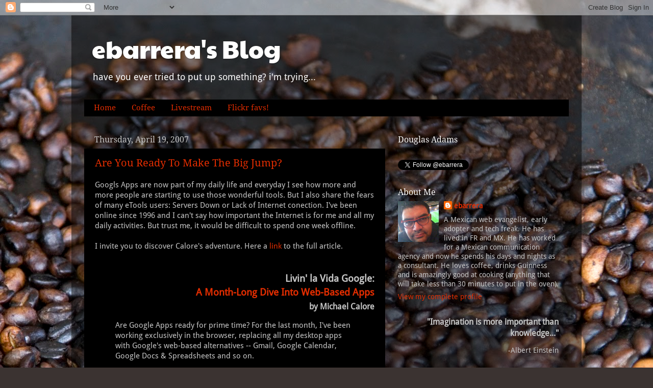

--- FILE ---
content_type: text/html; charset=UTF-8
request_url: https://ebarrera.ds-dp.com/2007/04/are-you-ready-to-make-big-jump.html
body_size: 13290
content:
<!DOCTYPE html>
<html class='v2' dir='ltr' lang='en'>
<head>
<link href='https://www.blogger.com/static/v1/widgets/335934321-css_bundle_v2.css' rel='stylesheet' type='text/css'/>
<meta content='width=1100' name='viewport'/>
<meta content='text/html; charset=UTF-8' http-equiv='Content-Type'/>
<meta content='blogger' name='generator'/>
<link href='https://ebarrera.ds-dp.com/favicon.ico' rel='icon' type='image/x-icon'/>
<link href='https://ebarrera.ds-dp.com/2007/04/are-you-ready-to-make-big-jump.html' rel='canonical'/>
<link rel="alternate" type="application/atom+xml" title="ebarrera&#39;s Blog - Atom" href="https://ebarrera.ds-dp.com/feeds/posts/default" />
<link rel="alternate" type="application/rss+xml" title="ebarrera&#39;s Blog - RSS" href="https://ebarrera.ds-dp.com/feeds/posts/default?alt=rss" />
<link rel="service.post" type="application/atom+xml" title="ebarrera&#39;s Blog - Atom" href="https://www.blogger.com/feeds/8773261/posts/default" />

<link rel="alternate" type="application/atom+xml" title="ebarrera&#39;s Blog - Atom" href="https://ebarrera.ds-dp.com/feeds/7680075397703506808/comments/default" />
<!--Can't find substitution for tag [blog.ieCssRetrofitLinks]-->
<link href='http://www.wired.com/images/article/wide/2007/04/michaelcalore.jpg' rel='image_src'/>
<meta content='https://ebarrera.ds-dp.com/2007/04/are-you-ready-to-make-big-jump.html' property='og:url'/>
<meta content='Are You Ready To Make The Big Jump?' property='og:title'/>
<meta content='&quot;El arte es para todos, pero sólo una élite lo sabe.&quot;
- Dora García' property='og:description'/>
<meta content='https://lh3.googleusercontent.com/blogger_img_proxy/AEn0k_tgTAt2HGu3X9niRMxq1jb05pRAncGC1XUvgHvdQmnxHGb-dKTtpHgYLDkGzCCRh2t8NcOzckU2KDg_CTWQ4_OvHnGEYp2Fslt0bwmBs6F6sJNIgGIqqniY5dxokF8S2J1o7Z3CHQ=w1200-h630-p-k-no-nu' property='og:image'/>
<title>ebarrera's Blog: Are You Ready To Make The Big Jump?</title>
<style type='text/css'>@font-face{font-family:'Droid Sans';font-style:normal;font-weight:400;font-display:swap;src:url(//fonts.gstatic.com/s/droidsans/v19/SlGVmQWMvZQIdix7AFxXkHNSaA.ttf)format('truetype');}@font-face{font-family:'Droid Serif';font-style:normal;font-weight:400;font-display:swap;src:url(//fonts.gstatic.com/s/droidserif/v20/tDbI2oqRg1oM3QBjjcaDkOr9rAA.ttf)format('truetype');}@font-face{font-family:'Paytone One';font-style:normal;font-weight:400;font-display:swap;src:url(//fonts.gstatic.com/s/paytoneone/v25/0nksC9P7MfYHj2oFtYm2ChTtgP4.ttf)format('truetype');}</style>
<style id='page-skin-1' type='text/css'><!--
/*-----------------------------------------------
Blogger Template Style
Name:     Picture Window
Designer: Blogger
URL:      www.blogger.com
----------------------------------------------- */
/* Content
----------------------------------------------- */
body {
font: normal normal 15px Droid Sans;
color: #c7c7c7;
background: #3B3331 url(//themes.googleusercontent.com/image?id=0BwVBOzw_-hbMZTFhMjJmODUtZmE2ZS00NTgxLTkwZmMtMDNlYWU4YjUwOGNi) no-repeat fixed top center /* Credit: Lingbeek (http://www.istockphoto.com/googleimages.php?id=2667188&platform=blogger) */;
}
html body .region-inner {
min-width: 0;
max-width: 100%;
width: auto;
}
.content-outer {
font-size: 90%;
}
a:link {
text-decoration:none;
color: #e32d00;
}
a:visited {
text-decoration:none;
color: #b51900;
}
a:hover {
text-decoration:underline;
color: #e33c00;
}
.content-outer {
background: transparent url(//www.blogblog.com/1kt/transparent/black50.png) repeat scroll top left;
-moz-border-radius: 0;
-webkit-border-radius: 0;
-goog-ms-border-radius: 0;
border-radius: 0;
-moz-box-shadow: 0 0 3px rgba(0, 0, 0, .15);
-webkit-box-shadow: 0 0 3px rgba(0, 0, 0, .15);
-goog-ms-box-shadow: 0 0 3px rgba(0, 0, 0, .15);
box-shadow: 0 0 3px rgba(0, 0, 0, .15);
margin: 0 auto;
}
.content-inner {
padding: 10px;
}
/* Header
----------------------------------------------- */
.header-outer {
background: transparent none repeat-x scroll top left;
_background-image: none;
color: #ffffff;
-moz-border-radius: 0;
-webkit-border-radius: 0;
-goog-ms-border-radius: 0;
border-radius: 0;
}
.Header img, .Header #header-inner {
-moz-border-radius: 0;
-webkit-border-radius: 0;
-goog-ms-border-radius: 0;
border-radius: 0;
}
.header-inner .Header .titlewrapper,
.header-inner .Header .descriptionwrapper {
padding-left: 30px;
padding-right: 30px;
}
.Header h1 {
font: normal normal 48px Paytone One;
text-shadow: 1px 1px 3px rgba(0, 0, 0, 0.3);
}
.Header h1 a {
color: #ffffff;
}
.Header .description {
font-size: 130%;
}
/* Tabs
----------------------------------------------- */
.tabs-inner {
margin: .5em 15px 1em;
padding: 0;
}
.tabs-inner .section {
margin: 0;
}
.tabs-inner .widget ul {
padding: 0;
background: #000000 none repeat scroll bottom;
-moz-border-radius: 0;
-webkit-border-radius: 0;
-goog-ms-border-radius: 0;
border-radius: 0;
}
.tabs-inner .widget li {
border: none;
}
.tabs-inner .widget li a {
display: inline-block;
padding: .5em 1em;
margin-right: 0;
color: #e32d00;
font: normal normal 15px Droid Serif;
-moz-border-radius: 0 0 0 0;
-webkit-border-top-left-radius: 0;
-webkit-border-top-right-radius: 0;
-goog-ms-border-radius: 0 0 0 0;
border-radius: 0 0 0 0;
background: transparent none no-repeat scroll top left;
border-right: 1px solid #000000;
}
.tabs-inner .widget li:first-child a {
padding-left: 1.25em;
-moz-border-radius-topleft: 0;
-moz-border-radius-bottomleft: 0;
-webkit-border-top-left-radius: 0;
-webkit-border-bottom-left-radius: 0;
-goog-ms-border-top-left-radius: 0;
-goog-ms-border-bottom-left-radius: 0;
border-top-left-radius: 0;
border-bottom-left-radius: 0;
}
.tabs-inner .widget li.selected a,
.tabs-inner .widget li a:hover {
position: relative;
z-index: 1;
background: #b51900 none repeat scroll bottom;
color: #ffffff;
-moz-box-shadow: 0 0 0 rgba(0, 0, 0, .15);
-webkit-box-shadow: 0 0 0 rgba(0, 0, 0, .15);
-goog-ms-box-shadow: 0 0 0 rgba(0, 0, 0, .15);
box-shadow: 0 0 0 rgba(0, 0, 0, .15);
}
/* Headings
----------------------------------------------- */
h2 {
font: normal normal 16px Droid Serif;
text-transform: none;
color: #ffffff;
margin: .5em 0;
}
/* Main
----------------------------------------------- */
.main-outer {
background: transparent none repeat scroll top center;
-moz-border-radius: 0 0 0 0;
-webkit-border-top-left-radius: 0;
-webkit-border-top-right-radius: 0;
-webkit-border-bottom-left-radius: 0;
-webkit-border-bottom-right-radius: 0;
-goog-ms-border-radius: 0 0 0 0;
border-radius: 0 0 0 0;
-moz-box-shadow: 0 0 0 rgba(0, 0, 0, .15);
-webkit-box-shadow: 0 0 0 rgba(0, 0, 0, .15);
-goog-ms-box-shadow: 0 0 0 rgba(0, 0, 0, .15);
box-shadow: 0 0 0 rgba(0, 0, 0, .15);
}
.main-inner {
padding: 15px 20px 20px;
}
.main-inner .column-center-inner {
padding: 0 0;
}
.main-inner .column-left-inner {
padding-left: 0;
}
.main-inner .column-right-inner {
padding-right: 0;
}
/* Posts
----------------------------------------------- */
h3.post-title {
margin: 0;
font: normal normal 20px Droid Serif;
}
.comments h4 {
margin: 1em 0 0;
font: normal normal 20px Droid Serif;
}
.date-header span {
color: #c7c7c7;
}
.post-outer {
background-color: #000000;
border: solid 1px transparent;
-moz-border-radius: 0;
-webkit-border-radius: 0;
border-radius: 0;
-goog-ms-border-radius: 0;
padding: 15px 20px;
margin: 0 -20px 20px;
}
.post-body {
line-height: 1.4;
font-size: 110%;
position: relative;
}
.post-header {
margin: 0 0 1.5em;
color: #8f8f8f;
line-height: 1.6;
}
.post-footer {
margin: .5em 0 0;
color: #8f8f8f;
line-height: 1.6;
}
#blog-pager {
font-size: 140%
}
#comments .comment-author {
padding-top: 1.5em;
border-top: dashed 1px #ccc;
border-top: dashed 1px rgba(128, 128, 128, .5);
background-position: 0 1.5em;
}
#comments .comment-author:first-child {
padding-top: 0;
border-top: none;
}
.avatar-image-container {
margin: .2em 0 0;
}
/* Comments
----------------------------------------------- */
.comments .comments-content .icon.blog-author {
background-repeat: no-repeat;
background-image: url([data-uri]);
}
.comments .comments-content .loadmore a {
border-top: 1px solid #e33c00;
border-bottom: 1px solid #e33c00;
}
.comments .continue {
border-top: 2px solid #e33c00;
}
/* Widgets
----------------------------------------------- */
.widget ul, .widget #ArchiveList ul.flat {
padding: 0;
list-style: none;
}
.widget ul li, .widget #ArchiveList ul.flat li {
border-top: dashed 1px #ccc;
border-top: dashed 1px rgba(128, 128, 128, .5);
}
.widget ul li:first-child, .widget #ArchiveList ul.flat li:first-child {
border-top: none;
}
.widget .post-body ul {
list-style: disc;
}
.widget .post-body ul li {
border: none;
}
/* Footer
----------------------------------------------- */
.footer-outer {
color:#c7c7c7;
background: transparent none repeat scroll top center;
-moz-border-radius: 0 0 0 0;
-webkit-border-top-left-radius: 0;
-webkit-border-top-right-radius: 0;
-webkit-border-bottom-left-radius: 0;
-webkit-border-bottom-right-radius: 0;
-goog-ms-border-radius: 0 0 0 0;
border-radius: 0 0 0 0;
-moz-box-shadow: 0 0 0 rgba(0, 0, 0, .15);
-webkit-box-shadow: 0 0 0 rgba(0, 0, 0, .15);
-goog-ms-box-shadow: 0 0 0 rgba(0, 0, 0, .15);
box-shadow: 0 0 0 rgba(0, 0, 0, .15);
}
.footer-inner {
padding: 10px 20px 20px;
}
.footer-outer a {
color: #e32d00;
}
.footer-outer a:visited {
color: #b51900;
}
.footer-outer a:hover {
color: #e33c00;
}
.footer-outer .widget h2 {
color: #ffffff;
}
/* Mobile
----------------------------------------------- */
html body.mobile {
height: auto;
}
html body.mobile {
min-height: 480px;
background-size: 100% auto;
}
.mobile .body-fauxcolumn-outer {
background: transparent none repeat scroll top left;
}
html .mobile .mobile-date-outer, html .mobile .blog-pager {
border-bottom: none;
background: transparent none repeat scroll top center;
margin-bottom: 10px;
}
.mobile .date-outer {
background: transparent none repeat scroll top center;
}
.mobile .header-outer, .mobile .main-outer,
.mobile .post-outer, .mobile .footer-outer {
-moz-border-radius: 0;
-webkit-border-radius: 0;
-goog-ms-border-radius: 0;
border-radius: 0;
}
.mobile .content-outer,
.mobile .main-outer,
.mobile .post-outer {
background: inherit;
border: none;
}
.mobile .content-outer {
font-size: 100%;
}
.mobile-link-button {
background-color: #e32d00;
}
.mobile-link-button a:link, .mobile-link-button a:visited {
color: #000000;
}
.mobile-index-contents {
color: #c7c7c7;
}
.mobile .tabs-inner .PageList .widget-content {
background: #b51900 none repeat scroll bottom;
color: #ffffff;
}
.mobile .tabs-inner .PageList .widget-content .pagelist-arrow {
border-left: 1px solid #000000;
}

--></style>
<style id='template-skin-1' type='text/css'><!--
body {
min-width: 1000px;
}
.content-outer, .content-fauxcolumn-outer, .region-inner {
min-width: 1000px;
max-width: 1000px;
_width: 1000px;
}
.main-inner .columns {
padding-left: 0;
padding-right: 360px;
}
.main-inner .fauxcolumn-center-outer {
left: 0;
right: 360px;
/* IE6 does not respect left and right together */
_width: expression(this.parentNode.offsetWidth -
parseInt("0") -
parseInt("360px") + 'px');
}
.main-inner .fauxcolumn-left-outer {
width: 0;
}
.main-inner .fauxcolumn-right-outer {
width: 360px;
}
.main-inner .column-left-outer {
width: 0;
right: 100%;
margin-left: -0;
}
.main-inner .column-right-outer {
width: 360px;
margin-right: -360px;
}
#layout {
min-width: 0;
}
#layout .content-outer {
min-width: 0;
width: 800px;
}
#layout .region-inner {
min-width: 0;
width: auto;
}
body#layout div.add_widget {
padding: 8px;
}
body#layout div.add_widget a {
margin-left: 32px;
}
--></style>
<style>
    body {background-image:url(\/\/themes.googleusercontent.com\/image?id=0BwVBOzw_-hbMZTFhMjJmODUtZmE2ZS00NTgxLTkwZmMtMDNlYWU4YjUwOGNi);}
    
@media (max-width: 200px) { body {background-image:url(\/\/themes.googleusercontent.com\/image?id=0BwVBOzw_-hbMZTFhMjJmODUtZmE2ZS00NTgxLTkwZmMtMDNlYWU4YjUwOGNi&options=w200);}}
@media (max-width: 400px) and (min-width: 201px) { body {background-image:url(\/\/themes.googleusercontent.com\/image?id=0BwVBOzw_-hbMZTFhMjJmODUtZmE2ZS00NTgxLTkwZmMtMDNlYWU4YjUwOGNi&options=w400);}}
@media (max-width: 800px) and (min-width: 401px) { body {background-image:url(\/\/themes.googleusercontent.com\/image?id=0BwVBOzw_-hbMZTFhMjJmODUtZmE2ZS00NTgxLTkwZmMtMDNlYWU4YjUwOGNi&options=w800);}}
@media (max-width: 1200px) and (min-width: 801px) { body {background-image:url(\/\/themes.googleusercontent.com\/image?id=0BwVBOzw_-hbMZTFhMjJmODUtZmE2ZS00NTgxLTkwZmMtMDNlYWU4YjUwOGNi&options=w1200);}}
/* Last tag covers anything over one higher than the previous max-size cap. */
@media (min-width: 1201px) { body {background-image:url(\/\/themes.googleusercontent.com\/image?id=0BwVBOzw_-hbMZTFhMjJmODUtZmE2ZS00NTgxLTkwZmMtMDNlYWU4YjUwOGNi&options=w1600);}}
  </style>
<script type='text/javascript'>
        (function(i,s,o,g,r,a,m){i['GoogleAnalyticsObject']=r;i[r]=i[r]||function(){
        (i[r].q=i[r].q||[]).push(arguments)},i[r].l=1*new Date();a=s.createElement(o),
        m=s.getElementsByTagName(o)[0];a.async=1;a.src=g;m.parentNode.insertBefore(a,m)
        })(window,document,'script','https://www.google-analytics.com/analytics.js','ga');
        ga('create', 'UA-1803487-1', 'auto', 'blogger');
        ga('blogger.send', 'pageview');
      </script>
<link href='https://www.blogger.com/dyn-css/authorization.css?targetBlogID=8773261&amp;zx=546949f6-8f06-441c-aa87-9eb049802517' media='none' onload='if(media!=&#39;all&#39;)media=&#39;all&#39;' rel='stylesheet'/><noscript><link href='https://www.blogger.com/dyn-css/authorization.css?targetBlogID=8773261&amp;zx=546949f6-8f06-441c-aa87-9eb049802517' rel='stylesheet'/></noscript>
<meta name='google-adsense-platform-account' content='ca-host-pub-1556223355139109'/>
<meta name='google-adsense-platform-domain' content='blogspot.com'/>

<!-- data-ad-client=ca-pub-4770993175182140 -->

</head>
<body class='loading variant-screen'>
<div class='navbar section' id='navbar' name='Navbar'><div class='widget Navbar' data-version='1' id='Navbar1'><script type="text/javascript">
    function setAttributeOnload(object, attribute, val) {
      if(window.addEventListener) {
        window.addEventListener('load',
          function(){ object[attribute] = val; }, false);
      } else {
        window.attachEvent('onload', function(){ object[attribute] = val; });
      }
    }
  </script>
<div id="navbar-iframe-container"></div>
<script type="text/javascript" src="https://apis.google.com/js/platform.js"></script>
<script type="text/javascript">
      gapi.load("gapi.iframes:gapi.iframes.style.bubble", function() {
        if (gapi.iframes && gapi.iframes.getContext) {
          gapi.iframes.getContext().openChild({
              url: 'https://www.blogger.com/navbar/8773261?po\x3d7680075397703506808\x26origin\x3dhttps://ebarrera.ds-dp.com',
              where: document.getElementById("navbar-iframe-container"),
              id: "navbar-iframe"
          });
        }
      });
    </script><script type="text/javascript">
(function() {
var script = document.createElement('script');
script.type = 'text/javascript';
script.src = '//pagead2.googlesyndication.com/pagead/js/google_top_exp.js';
var head = document.getElementsByTagName('head')[0];
if (head) {
head.appendChild(script);
}})();
</script>
</div></div>
<div class='body-fauxcolumns'>
<div class='fauxcolumn-outer body-fauxcolumn-outer'>
<div class='cap-top'>
<div class='cap-left'></div>
<div class='cap-right'></div>
</div>
<div class='fauxborder-left'>
<div class='fauxborder-right'></div>
<div class='fauxcolumn-inner'>
</div>
</div>
<div class='cap-bottom'>
<div class='cap-left'></div>
<div class='cap-right'></div>
</div>
</div>
</div>
<div class='content'>
<div class='content-fauxcolumns'>
<div class='fauxcolumn-outer content-fauxcolumn-outer'>
<div class='cap-top'>
<div class='cap-left'></div>
<div class='cap-right'></div>
</div>
<div class='fauxborder-left'>
<div class='fauxborder-right'></div>
<div class='fauxcolumn-inner'>
</div>
</div>
<div class='cap-bottom'>
<div class='cap-left'></div>
<div class='cap-right'></div>
</div>
</div>
</div>
<div class='content-outer'>
<div class='content-cap-top cap-top'>
<div class='cap-left'></div>
<div class='cap-right'></div>
</div>
<div class='fauxborder-left content-fauxborder-left'>
<div class='fauxborder-right content-fauxborder-right'></div>
<div class='content-inner'>
<header>
<div class='header-outer'>
<div class='header-cap-top cap-top'>
<div class='cap-left'></div>
<div class='cap-right'></div>
</div>
<div class='fauxborder-left header-fauxborder-left'>
<div class='fauxborder-right header-fauxborder-right'></div>
<div class='region-inner header-inner'>
<div class='header section' id='header' name='Header'><div class='widget Header' data-version='1' id='Header1'>
<div id='header-inner'>
<div class='titlewrapper'>
<h1 class='title'>
<a href='https://ebarrera.ds-dp.com/'>
ebarrera's Blog
</a>
</h1>
</div>
<div class='descriptionwrapper'>
<p class='description'><span>have you ever tried to put up something? i'm trying...</span></p>
</div>
</div>
</div></div>
</div>
</div>
<div class='header-cap-bottom cap-bottom'>
<div class='cap-left'></div>
<div class='cap-right'></div>
</div>
</div>
</header>
<div class='tabs-outer'>
<div class='tabs-cap-top cap-top'>
<div class='cap-left'></div>
<div class='cap-right'></div>
</div>
<div class='fauxborder-left tabs-fauxborder-left'>
<div class='fauxborder-right tabs-fauxborder-right'></div>
<div class='region-inner tabs-inner'>
<div class='tabs section' id='crosscol' name='Cross-Column'><div class='widget PageList' data-version='1' id='PageList1'>
<div class='widget-content'>
<ul>
<li>
<a href='https://ebarrera.ds-dp.com/'>Home</a>
</li>
<li>
<a href='http://ebarrera.ds-dp.com/search/label/Coffee'>Coffee</a>
</li>
<li>
<a href='https://ebarrera.ds-dp.com/p/livestream.html'>Livestream</a>
</li>
<li>
<a href='http://www.flickr.com/photos/ebarrera/favorites/show/'>Flickr favs!</a>
</li>
</ul>
<div class='clear'></div>
</div>
</div></div>
<div class='tabs no-items section' id='crosscol-overflow' name='Cross-Column 2'></div>
</div>
</div>
<div class='tabs-cap-bottom cap-bottom'>
<div class='cap-left'></div>
<div class='cap-right'></div>
</div>
</div>
<div class='main-outer'>
<div class='main-cap-top cap-top'>
<div class='cap-left'></div>
<div class='cap-right'></div>
</div>
<div class='fauxborder-left main-fauxborder-left'>
<div class='fauxborder-right main-fauxborder-right'></div>
<div class='region-inner main-inner'>
<div class='columns fauxcolumns'>
<div class='fauxcolumn-outer fauxcolumn-center-outer'>
<div class='cap-top'>
<div class='cap-left'></div>
<div class='cap-right'></div>
</div>
<div class='fauxborder-left'>
<div class='fauxborder-right'></div>
<div class='fauxcolumn-inner'>
</div>
</div>
<div class='cap-bottom'>
<div class='cap-left'></div>
<div class='cap-right'></div>
</div>
</div>
<div class='fauxcolumn-outer fauxcolumn-left-outer'>
<div class='cap-top'>
<div class='cap-left'></div>
<div class='cap-right'></div>
</div>
<div class='fauxborder-left'>
<div class='fauxborder-right'></div>
<div class='fauxcolumn-inner'>
</div>
</div>
<div class='cap-bottom'>
<div class='cap-left'></div>
<div class='cap-right'></div>
</div>
</div>
<div class='fauxcolumn-outer fauxcolumn-right-outer'>
<div class='cap-top'>
<div class='cap-left'></div>
<div class='cap-right'></div>
</div>
<div class='fauxborder-left'>
<div class='fauxborder-right'></div>
<div class='fauxcolumn-inner'>
</div>
</div>
<div class='cap-bottom'>
<div class='cap-left'></div>
<div class='cap-right'></div>
</div>
</div>
<!-- corrects IE6 width calculation -->
<div class='columns-inner'>
<div class='column-center-outer'>
<div class='column-center-inner'>
<div class='main section' id='main' name='Main'><div class='widget Blog' data-version='1' id='Blog1'>
<div class='blog-posts hfeed'>

          <div class="date-outer">
        
<h2 class='date-header'><span>Thursday, April 19, 2007</span></h2>

          <div class="date-posts">
        
<div class='post-outer'>
<div class='post hentry uncustomized-post-template' itemprop='blogPost' itemscope='itemscope' itemtype='http://schema.org/BlogPosting'>
<meta content='http://www.wired.com/images/article/wide/2007/04/michaelcalore.jpg' itemprop='image_url'/>
<meta content='8773261' itemprop='blogId'/>
<meta content='7680075397703506808' itemprop='postId'/>
<a name='7680075397703506808'></a>
<h3 class='post-title entry-title' itemprop='name'>
<a href='http://www.wired.com/software/softwarereviews/news/2007/04/lavidagoogle'>Are You Ready To Make The Big Jump?</a>
</h3>
<div class='post-header'>
<div class='post-header-line-1'></div>
</div>
<div class='post-body entry-content' id='post-body-7680075397703506808' itemprop='description articleBody'>
Googls Apps are now part of my daily life and everyday I see how more and more people are starting to use those wonderful tools. But I also share the fears of many eTools users: Servers Down or Lack of Internet conection. I've been online since 1996 and I can't say how important the Internet is for me and all my daily activities. But trust me, it would be difficult to spend one week offline.<br /><br />I invite you to discover Calore's adventure. Here a <a href="http://www.wired.com/software/softwarereviews/news/2007/04/lavidagoogle">link</a> to the full article.<br /><br /><br /><div style="text-align: right;"><span style="font-weight: bold;font-size:130%;" >Livin' la Vida Google:</span><br /><span style="font-weight: bold;font-size:130%;" ><a href="http://www.wired.com/software/softwarereviews/news/2007/04/lavidagoogle">A Month-Long Dive Into Web-Based Apps</a><br /><span style="font-size:85%;">by                                                                 Michael Calore</span></span></div><blockquote>Are Google Apps ready for prime time? For the last month, I've been working exclusively in the browser, replacing all my desktop apps with Google's web-based alternatives -- Gmail, Google Calendar, Google Docs & Spreadsheets and so on.</blockquote><br /><a href="http://www.wired.com/software/softwarereviews/news/2007/04/lavidagoogle"><img alt="" border="0" src="https://lh3.googleusercontent.com/blogger_img_proxy/AEn0k_tgTAt2HGu3X9niRMxq1jb05pRAncGC1XUvgHvdQmnxHGb-dKTtpHgYLDkGzCCRh2t8NcOzckU2KDg_CTWQ4_OvHnGEYp2Fslt0bwmBs6F6sJNIgGIqqniY5dxokF8S2J1o7Z3CHQ=s0-d" style="margin: 0px auto 10px; display: block; text-align: center; cursor: pointer; width: 320px;"></a>
<div style='clear: both;'></div>
</div>
<div class='post-footer'>
<div class='post-footer-line post-footer-line-1'>
<span class='post-author vcard'>
Posted by
<span class='fn' itemprop='author' itemscope='itemscope' itemtype='http://schema.org/Person'>
<meta content='https://www.blogger.com/profile/09547708979619550899' itemprop='url'/>
<a class='g-profile' href='https://www.blogger.com/profile/09547708979619550899' rel='author' title='author profile'>
<span itemprop='name'>ebarrera</span>
</a>
</span>
</span>
<span class='post-timestamp'>
at
<meta content='https://ebarrera.ds-dp.com/2007/04/are-you-ready-to-make-big-jump.html' itemprop='url'/>
<a class='timestamp-link' href='https://ebarrera.ds-dp.com/2007/04/are-you-ready-to-make-big-jump.html' rel='bookmark' title='permanent link'><abbr class='published' itemprop='datePublished' title='2007-04-19T02:00:00-05:00'>02:00</abbr></a>
</span>
<span class='post-comment-link'>
</span>
<span class='post-icons'>
<span class='item-action'>
<a href='https://www.blogger.com/email-post/8773261/7680075397703506808' title='Email Post'>
<img alt='' class='icon-action' height='13' src='https://resources.blogblog.com/img/icon18_email.gif' width='18'/>
</a>
</span>
</span>
<div class='post-share-buttons goog-inline-block'>
<a class='goog-inline-block share-button sb-email' href='https://www.blogger.com/share-post.g?blogID=8773261&postID=7680075397703506808&target=email' target='_blank' title='Email This'><span class='share-button-link-text'>Email This</span></a><a class='goog-inline-block share-button sb-blog' href='https://www.blogger.com/share-post.g?blogID=8773261&postID=7680075397703506808&target=blog' onclick='window.open(this.href, "_blank", "height=270,width=475"); return false;' target='_blank' title='BlogThis!'><span class='share-button-link-text'>BlogThis!</span></a><a class='goog-inline-block share-button sb-twitter' href='https://www.blogger.com/share-post.g?blogID=8773261&postID=7680075397703506808&target=twitter' target='_blank' title='Share to X'><span class='share-button-link-text'>Share to X</span></a><a class='goog-inline-block share-button sb-facebook' href='https://www.blogger.com/share-post.g?blogID=8773261&postID=7680075397703506808&target=facebook' onclick='window.open(this.href, "_blank", "height=430,width=640"); return false;' target='_blank' title='Share to Facebook'><span class='share-button-link-text'>Share to Facebook</span></a><a class='goog-inline-block share-button sb-pinterest' href='https://www.blogger.com/share-post.g?blogID=8773261&postID=7680075397703506808&target=pinterest' target='_blank' title='Share to Pinterest'><span class='share-button-link-text'>Share to Pinterest</span></a>
</div>
</div>
<div class='post-footer-line post-footer-line-2'>
<span class='post-labels'>
</span>
</div>
<div class='post-footer-line post-footer-line-3'>
<span class='post-location'>
</span>
</div>
</div>
</div>
<div class='comments' id='comments'>
<a name='comments'></a>
<h4>No comments:</h4>
<div id='Blog1_comments-block-wrapper'>
<dl class='avatar-comment-indent' id='comments-block'>
</dl>
</div>
<p class='comment-footer'>
<a href='https://www.blogger.com/comment/fullpage/post/8773261/7680075397703506808' onclick=''>Post a Comment</a>
</p>
</div>
</div>

        </div></div>
      
</div>
<div class='blog-pager' id='blog-pager'>
<span id='blog-pager-newer-link'>
<a class='blog-pager-newer-link' href='https://ebarrera.ds-dp.com/2007/04/quote-of-day_21.html' id='Blog1_blog-pager-newer-link' title='Newer Post'>Newer Post</a>
</span>
<span id='blog-pager-older-link'>
<a class='blog-pager-older-link' href='https://ebarrera.ds-dp.com/2007/04/whats-happening-to-our-lovely-cult.html' id='Blog1_blog-pager-older-link' title='Older Post'>Older Post</a>
</span>
<a class='home-link' href='https://ebarrera.ds-dp.com/'>Home</a>
</div>
<div class='clear'></div>
<div class='post-feeds'>
<div class='feed-links'>
Subscribe to:
<a class='feed-link' href='https://ebarrera.ds-dp.com/feeds/7680075397703506808/comments/default' target='_blank' type='application/atom+xml'>Post Comments (Atom)</a>
</div>
</div>
</div></div>
</div>
</div>
<div class='column-left-outer'>
<div class='column-left-inner'>
<aside>
</aside>
</div>
</div>
<div class='column-right-outer'>
<div class='column-right-inner'>
<aside>
<div class='sidebar section' id='sidebar-right-1'><div class='widget HTML' data-version='1' id='HTML7'>
<h2 class='title'>Douglas Adams</h2>
<div class='widget-content'>
<span style="font-size:100%;"><script src="//mythfolklore.net/calendars/adams/adams.php?encode=js" type="text/javascript"></script></span>
</div>
<div class='clear'></div>
</div><div class='widget HTML' data-version='1' id='HTML12'>
<div class='widget-content'>
<a href="http://twitter.com/ebarrera" class="twitter-follow-button" data-button="grey" data-text-color="#FFFFFF" data-link-color="#00AEFF">Follow @ebarrera</a>
<script src="//platform.twitter.com/widgets.js" type="text/javascript"></script>
</div>
<div class='clear'></div>
</div><div class='widget Profile' data-version='1' id='Profile1'>
<h2>About Me</h2>
<div class='widget-content'>
<a href='https://www.blogger.com/profile/09547708979619550899'><img alt='My photo' class='profile-img' height='80' src='//blogger.googleusercontent.com/img/b/R29vZ2xl/AVvXsEgLOPI_arh43WCMDRrOs1gV0Rv22CJ32mK4F-69KPlyIrwhRrcpxHKdnQ1Pq9OlWMKSaOwf2Yr4tFfPJwS90odbfkLEC4Qt0RWnad1ahSswI_aDIwB8tdE-VlJSCQBb_A/s220/ebarrera-20121205.jpeg' width='80'/></a>
<dl class='profile-datablock'>
<dt class='profile-data'>
<a class='profile-name-link g-profile' href='https://www.blogger.com/profile/09547708979619550899' rel='author' style='background-image: url(//www.blogger.com/img/logo-16.png);'>
ebarrera
</a>
</dt>
<dd class='profile-textblock'>A Mexican web evangelist, early adopter and tech freak. He has lived in FR and MX. He has worked for a Mexican communication agency and now he spends his days and nights as a consultant. He loves coffee, drinks Guinness and is amazingly good at cooking (anything that will take less than 30 minutes to put in the oven).</dd>
</dl>
<a class='profile-link' href='https://www.blogger.com/profile/09547708979619550899' rel='author'>View my complete profile</a>
<div class='clear'></div>
</div>
</div><div class='widget Text' data-version='1' id='Text1'>
<div class='widget-content'>
<h3 align="right"><b>"Imagination is more important than knowledge..."</b></h3><p align="right">-Albert Einstein</p>
</div>
<div class='clear'></div>
</div><div class='widget HTML' data-version='1' id='HTML8'>
<h2 class='title'>What am I doing?</h2>
<div class='widget-content'>
<script src="//widgets.twimg.com/j/2/widget.js"></script>
<script>
new TWTR.Widget({
  version: 2,
  type: 'profile',
  rpp: 6,
  interval: 6000,
  width: 'auto',
  height: 300,
  theme: {
    shell: {
      background: '#333333',
      color: '#ffffff'
    },
    tweets: {
      background: '#000000',
      color: '#ffffff',
      links: '#4aed05'
    }
  },
  features: {
    scrollbar: true,
    loop: false,
    live: true,
    hashtags: true,
    timestamp: true,
    avatars: true,
    behavior: 'default'
  }
}).render().setUser('ebarrera').start();
</script>
</div>
<div class='clear'></div>
</div><div class='widget HTML' data-version='1' id='HTML13'>
<div class='widget-content'>
<script type="text/javascript"><!--
amazon_ad_tag = "ebarrsblog-20"; amazon_ad_width = "300"; amazon_ad_height = "250"; amazon_ad_price = "retail";//--></script>
<script type="text/javascript" src="//www.assoc-amazon.com/s/ads.js"></script>
</div>
<div class='clear'></div>
</div><div class='widget HTML' data-version='1' id='HTML2'>
<h2 class='title'>foodspotting</h2>
<div class='widget-content'>
<iframe allowtransparency='true' frameborder='0' scrolling='no' src='http://www.foodspotting.com/widgets/sightings?background=666666&amp;border=333333&amp;border_radius=5&amp;height=502&amp;id=33448&amp;order=latest&amp;page=1&amp;query=&amp;size=medium&amp;type=person&amp;width=302&amp;x=2&amp;y=3' style='border:none; overflow:hidden; width:302px; height: 502px'></iframe>
</div>
<div class='clear'></div>
</div><div class='widget HTML' data-version='1' id='HTML9'>
<h2 class='title'>Facebook</h2>
<div class='widget-content'>
<iframe src="http://www.facebook.com/plugins/activity.php?site=http%3A%2F%2Febarrera.ds-dp.com%2F&amp;width=300&amp;height=300&amp;header=true&amp;colorscheme=dark&amp;font=trebuchet+ms&amp;border_color=%23333333&amp;recommendations=true" scrolling="no" frameborder="0" style="border:none; overflow:hidden; width:300px; height:300px;" allowtransparency="true"></iframe>
</div>
<div class='clear'></div>
</div><div class='widget HTML' data-version='1' id='HTML10'>
<h2 class='title'>Last.fm</h2>
<div class='widget-content'>
<a href="http://www.last.fm/user/ebarrera/?chartstyle=basicrt10"><img src="https://lh3.googleusercontent.com/blogger_img_proxy/AEn0k_vwYiZwmFl33NIH0DjDC7wjrOwfH5Dm-yHevpTx1RjflsgMJhW5h0khjTrTgfFUPExITciv9O0xIZHBi4jtScacbhx1lfzEq2D62em214fT_YI1OtKtnYNm8XDpmLaV=s0-d" border="0" alt="ebarrera&#39;s profile page"></a>
</div>
<div class='clear'></div>
</div><div class='widget LinkList' data-version='1' id='LinkList1'>
<h2>Links</h2>
<div class='widget-content'>
<ul>
<li><a href='http://deaquialfindelmundo.com/'>De Aquí Al Fin Del Mundo</a></li>
<li><a href='http://cookingforengineers.com/'>Cooking For Engineers</a></li>
<li><a href='http://www.flickr.com/photos/ebarrera/'>My Flickr!</a></li>
<li><a href='http://www.ip-adress.com/'>my ip address & location?</a></li>
<li><a href='http://www.last.fm/user/ebarrera'>My last.fm</a></li>
<li><a href='http://joinred.blogspot.com/'>(BLOG) RED</a></li>
</ul>
<div class='clear'></div>
</div>
</div></div>
<table border='0' cellpadding='0' cellspacing='0' class='section-columns columns-2'>
<tbody>
<tr>
<td class='first columns-cell'>
<div class='sidebar section' id='sidebar-right-2-1'><div class='widget BlogArchive' data-version='1' id='BlogArchive1'>
<h2>Blog Archive</h2>
<div class='widget-content'>
<div id='ArchiveList'>
<div id='BlogArchive1_ArchiveList'>
<select id='BlogArchive1_ArchiveMenu'>
<option value=''>Blog Archive</option>
<option value='https://ebarrera.ds-dp.com/2004/11/'>November (1)</option>
<option value='https://ebarrera.ds-dp.com/2005/08/'>August (2)</option>
<option value='https://ebarrera.ds-dp.com/2005/10/'>October (12)</option>
<option value='https://ebarrera.ds-dp.com/2005/11/'>November (8)</option>
<option value='https://ebarrera.ds-dp.com/2005/12/'>December (11)</option>
<option value='https://ebarrera.ds-dp.com/2006/01/'>January (6)</option>
<option value='https://ebarrera.ds-dp.com/2006/02/'>February (4)</option>
<option value='https://ebarrera.ds-dp.com/2006/03/'>March (7)</option>
<option value='https://ebarrera.ds-dp.com/2006/04/'>April (18)</option>
<option value='https://ebarrera.ds-dp.com/2006/05/'>May (19)</option>
<option value='https://ebarrera.ds-dp.com/2006/06/'>June (14)</option>
<option value='https://ebarrera.ds-dp.com/2006/08/'>August (1)</option>
<option value='https://ebarrera.ds-dp.com/2006/09/'>September (5)</option>
<option value='https://ebarrera.ds-dp.com/2006/10/'>October (24)</option>
<option value='https://ebarrera.ds-dp.com/2006/11/'>November (8)</option>
<option value='https://ebarrera.ds-dp.com/2006/12/'>December (8)</option>
<option value='https://ebarrera.ds-dp.com/2007/01/'>January (18)</option>
<option value='https://ebarrera.ds-dp.com/2007/02/'>February (40)</option>
<option value='https://ebarrera.ds-dp.com/2007/03/'>March (58)</option>
<option value='https://ebarrera.ds-dp.com/2007/04/'>April (19)</option>
<option value='https://ebarrera.ds-dp.com/2007/05/'>May (19)</option>
<option value='https://ebarrera.ds-dp.com/2007/06/'>June (23)</option>
<option value='https://ebarrera.ds-dp.com/2007/07/'>July (23)</option>
<option value='https://ebarrera.ds-dp.com/2007/08/'>August (21)</option>
<option value='https://ebarrera.ds-dp.com/2007/09/'>September (9)</option>
<option value='https://ebarrera.ds-dp.com/2007/10/'>October (6)</option>
<option value='https://ebarrera.ds-dp.com/2007/11/'>November (5)</option>
<option value='https://ebarrera.ds-dp.com/2007/12/'>December (7)</option>
<option value='https://ebarrera.ds-dp.com/2008/01/'>January (15)</option>
<option value='https://ebarrera.ds-dp.com/2008/02/'>February (6)</option>
<option value='https://ebarrera.ds-dp.com/2008/03/'>March (1)</option>
<option value='https://ebarrera.ds-dp.com/2008/04/'>April (3)</option>
<option value='https://ebarrera.ds-dp.com/2008/05/'>May (9)</option>
<option value='https://ebarrera.ds-dp.com/2008/06/'>June (9)</option>
<option value='https://ebarrera.ds-dp.com/2008/07/'>July (8)</option>
<option value='https://ebarrera.ds-dp.com/2008/08/'>August (5)</option>
<option value='https://ebarrera.ds-dp.com/2008/09/'>September (5)</option>
<option value='https://ebarrera.ds-dp.com/2008/10/'>October (3)</option>
<option value='https://ebarrera.ds-dp.com/2008/11/'>November (5)</option>
<option value='https://ebarrera.ds-dp.com/2008/12/'>December (2)</option>
<option value='https://ebarrera.ds-dp.com/2009/01/'>January (3)</option>
<option value='https://ebarrera.ds-dp.com/2009/02/'>February (1)</option>
<option value='https://ebarrera.ds-dp.com/2009/04/'>April (1)</option>
<option value='https://ebarrera.ds-dp.com/2009/05/'>May (6)</option>
<option value='https://ebarrera.ds-dp.com/2009/06/'>June (3)</option>
<option value='https://ebarrera.ds-dp.com/2009/07/'>July (1)</option>
<option value='https://ebarrera.ds-dp.com/2009/08/'>August (2)</option>
<option value='https://ebarrera.ds-dp.com/2009/09/'>September (4)</option>
<option value='https://ebarrera.ds-dp.com/2009/10/'>October (2)</option>
<option value='https://ebarrera.ds-dp.com/2009/11/'>November (1)</option>
<option value='https://ebarrera.ds-dp.com/2009/12/'>December (4)</option>
<option value='https://ebarrera.ds-dp.com/2010/01/'>January (3)</option>
<option value='https://ebarrera.ds-dp.com/2010/05/'>May (5)</option>
<option value='https://ebarrera.ds-dp.com/2010/06/'>June (1)</option>
<option value='https://ebarrera.ds-dp.com/2010/07/'>July (6)</option>
<option value='https://ebarrera.ds-dp.com/2010/08/'>August (2)</option>
<option value='https://ebarrera.ds-dp.com/2010/10/'>October (2)</option>
<option value='https://ebarrera.ds-dp.com/2010/11/'>November (10)</option>
<option value='https://ebarrera.ds-dp.com/2010/12/'>December (13)</option>
<option value='https://ebarrera.ds-dp.com/2011/01/'>January (14)</option>
<option value='https://ebarrera.ds-dp.com/2011/02/'>February (16)</option>
<option value='https://ebarrera.ds-dp.com/2011/03/'>March (4)</option>
<option value='https://ebarrera.ds-dp.com/2011/04/'>April (7)</option>
<option value='https://ebarrera.ds-dp.com/2011/05/'>May (27)</option>
<option value='https://ebarrera.ds-dp.com/2011/06/'>June (14)</option>
<option value='https://ebarrera.ds-dp.com/2011/07/'>July (5)</option>
<option value='https://ebarrera.ds-dp.com/2011/08/'>August (11)</option>
<option value='https://ebarrera.ds-dp.com/2011/09/'>September (5)</option>
<option value='https://ebarrera.ds-dp.com/2011/10/'>October (17)</option>
<option value='https://ebarrera.ds-dp.com/2011/11/'>November (10)</option>
<option value='https://ebarrera.ds-dp.com/2011/12/'>December (3)</option>
<option value='https://ebarrera.ds-dp.com/2012/01/'>January (3)</option>
<option value='https://ebarrera.ds-dp.com/2012/02/'>February (1)</option>
<option value='https://ebarrera.ds-dp.com/2012/03/'>March (3)</option>
<option value='https://ebarrera.ds-dp.com/2012/05/'>May (6)</option>
<option value='https://ebarrera.ds-dp.com/2012/06/'>June (6)</option>
<option value='https://ebarrera.ds-dp.com/2012/07/'>July (2)</option>
<option value='https://ebarrera.ds-dp.com/2012/08/'>August (5)</option>
<option value='https://ebarrera.ds-dp.com/2012/09/'>September (7)</option>
<option value='https://ebarrera.ds-dp.com/2012/10/'>October (7)</option>
<option value='https://ebarrera.ds-dp.com/2012/11/'>November (1)</option>
<option value='https://ebarrera.ds-dp.com/2012/12/'>December (3)</option>
<option value='https://ebarrera.ds-dp.com/2013/01/'>January (2)</option>
<option value='https://ebarrera.ds-dp.com/2013/02/'>February (3)</option>
<option value='https://ebarrera.ds-dp.com/2013/04/'>April (1)</option>
<option value='https://ebarrera.ds-dp.com/2013/05/'>May (2)</option>
<option value='https://ebarrera.ds-dp.com/2013/06/'>June (3)</option>
<option value='https://ebarrera.ds-dp.com/2013/08/'>August (1)</option>
<option value='https://ebarrera.ds-dp.com/2013/10/'>October (1)</option>
<option value='https://ebarrera.ds-dp.com/2014/03/'>March (1)</option>
</select>
</div>
</div>
<div class='clear'></div>
</div>
</div></div>
</td>
<td class='columns-cell'>
<div class='sidebar section' id='sidebar-right-2-2'><div class='widget HTML' data-version='1' id='HTML11'>
<h2 class='title'>N3KL Solar Activity Monitor</h2>
<div class='widget-content'>
<p>
Solar X-rays:
<a href="http://www.n3kl.org/sun/noaa.html"><img style="display: block;" border="0" alt="Status" src="https://lh3.googleusercontent.com/blogger_img_proxy/AEn0k_vdgoNFB_cyPbYIiTUeEtKUvFyoJW9fZiXhNMq4yj2Xv5LM217qmAL_h0EUI0n8x3FY7-Z_0X0q2I05tdRXOuSs-4q6ytcu8xOLnvB0=s0-d"></a>
</p>

<p>
Geomagnetic Field: 
<a href="http://www.n3kl.org/sun/noaa.html"><img style="display: block;" border="0" alt="Status" src="https://lh3.googleusercontent.com/blogger_img_proxy/AEn0k_sw3kkO1ExWY6lKigW8k1EXsJo-_lQHUjL-VpB9v0LCNA62wiiKt4gCDCmflS3jfb9C4iPk9ntxgWzOHISvnOPjxlF5PE0E6588mc5H33Y=s0-d"></a>
</p>
</div>
<div class='clear'></div>
</div></div>
</td>
</tr>
</tbody>
</table>
<div class='sidebar section' id='sidebar-right-3'><div class='widget HTML' data-version='1' id='HTML1'>
<h2 class='title'>De aquí al fin del mundo</h2>
<div class='widget-content'>
<p style="margin-top:10px; margin-bottom:0; padding-bottom:0; text-align:center; line-height:0"><a target="_blank" href="http://feeds.feedburner.com/~r/deaquialfindelmundo/~6/1"><img src="https://lh3.googleusercontent.com/blogger_img_proxy/AEn0k_sibTFYLRhhVXSesjzkIm-glVRVCkxJrm_iGT28WvWMv93E7jxvs5G33MF80NPtmTLHyPB2CHQ7adVD9MJtlwwaQsEDD5qUTd_43D7boaiW3GxLN3udk_xM=s0-d" alt="De aquí al fin del mundo" style="border:0"></a></p><p style="margin-top:5px; padding-top:0; font-size:x-small; text-align:center"><a href="http://feedburner.google.com/fb/a/headlineanimator/install?id=mof7qaosdrijs2im8uhkmu4amk&amp;w=1" onclick="window.open(this.href, 'haHowto', 'width=520,height=600,toolbar=no,address=no,resizable=yes,scrollbars'); return false" target="_blank">&uarr; Grab this Headline Animator</a></p>
</div>
<div class='clear'></div>
</div></div>
</aside>
</div>
</div>
</div>
<div style='clear: both'></div>
<!-- columns -->
</div>
<!-- main -->
</div>
</div>
<div class='main-cap-bottom cap-bottom'>
<div class='cap-left'></div>
<div class='cap-right'></div>
</div>
</div>
<footer>
<div class='footer-outer'>
<div class='footer-cap-top cap-top'>
<div class='cap-left'></div>
<div class='cap-right'></div>
</div>
<div class='fauxborder-left footer-fauxborder-left'>
<div class='fauxborder-right footer-fauxborder-right'></div>
<div class='region-inner footer-inner'>
<div class='foot no-items section' id='footer-1'>
</div>
<table border='0' cellpadding='0' cellspacing='0' class='section-columns columns-2'>
<tbody>
<tr>
<td class='first columns-cell'>
<div class='foot section' id='footer-2-1'><div class='widget HTML' data-version='1' id='HTML14'>
<div class='widget-content'>
<script charset="utf-8" type="text/javascript" src="//ws.amazon.com/widgets/q?ServiceVersion=20070822&amp;MarketPlace=US&amp;ID=V20070822/US/ebarrsblog-20/8005/07e90ae9-8646-498c-948a-7fb12416679d"> </script> <noscript><a href="http://ws.amazon.com/widgets/q?ServiceVersion=20070822&MarketPlace=US&ID=V20070822%2FUS%2Febarrsblog-20%2F8005%2F07e90ae9-8646-498c-948a-7fb12416679d&Operation=NoScript">Amazon.com Widgets</a></noscript>
</div>
<div class='clear'></div>
</div></div>
</td>
<td class='columns-cell'>
<div class='foot section' id='footer-2-2'><div class='widget HTML' data-version='1' id='HTML5'>
<div class='widget-content'>
<center><script src="//www.joinred.com/hookup/assets.asp?ori=1031&amp;sel=ba5"></script></center>
</div>
<div class='clear'></div>
</div></div>
</td>
</tr>
</tbody>
</table>
<!-- outside of the include in order to lock Attribution widget -->
<div class='foot section' id='footer-3' name='Footer'><div class='widget Attribution' data-version='1' id='Attribution1'>
<div class='widget-content' style='text-align: center;'>
Picture Window theme. Theme images by <a href='http://www.istockphoto.com/googleimages.php?id=2667188&platform=blogger&langregion=en' target='_blank'>Lingbeek</a>. Powered by <a href='https://www.blogger.com' target='_blank'>Blogger</a>.
</div>
<div class='clear'></div>
</div><div class='widget HTML' data-version='1' id='HTML4'>
<div class='widget-content'>
<center>
<!--Creative Commons License-->
This work is licensed under a <a href="http://creativecommons.org/licenses/by-sa/2.5/" rel="license">Creative Commons Attribution-Share Alike 2.5  License</a>.<br />
<a href="http://creativecommons.org/licenses/by-sa/2.5/" rel="license"><img alt="Creative Commons License" style="border-width: 0pt;" src="https://lh3.googleusercontent.com/blogger_img_proxy/AEn0k_s5ifSIGlGn-SapEPU3EmlzKpNZpJ7V73PHDMFE_v4-TUN1-lgU7Wk9spmUOXru2X78rUJUT6eIBE-BA22GvRAaDKyL2d0PyTIbJqtpiwoXzVcGCEW5i_9qCRJpQA=s0-d"></a>
<!--/Creative Commons License--><!-- <rdf:rdf xmlns="http://web.resource.org/cc/" dc="http://purl.org/dc/elements/1.1/" rdf="http://www.w3.org/1999/02/22-rdf-syntax-ns#"><br />	<work about=""><br />		<license resource="http://creativecommons.org/licenses/by-sa/2.5/"><br />	<dc:type resource="http://purl.org/dc/dcmitype/Sound"><br />	</work><br />	<license about="http://creativecommons.org/licenses/by-sa/2.5/"><permits resource="http://web.resource.org/cc/Reproduction"><permits resource="http://web.resource.org/cc/Distribution"><requires resource="http://web.resource.org/cc/Notice"><requires resource="http://web.resource.org/cc/Attribution"><permits resource="http://web.resource.org/cc/DerivativeWorks"><requires resource="http://web.resource.org/cc/ShareAlike"></license></rdf:RDF> -->
</center>
</div>
<div class='clear'></div>
</div></div>
</div>
</div>
<div class='footer-cap-bottom cap-bottom'>
<div class='cap-left'></div>
<div class='cap-right'></div>
</div>
</div>
</footer>
<!-- content -->
</div>
</div>
<div class='content-cap-bottom cap-bottom'>
<div class='cap-left'></div>
<div class='cap-right'></div>
</div>
</div>
</div>
<script type='text/javascript'>
    window.setTimeout(function() {
        document.body.className = document.body.className.replace('loading', '');
      }, 10);
  </script>

<script type="text/javascript" src="https://www.blogger.com/static/v1/widgets/3845888474-widgets.js"></script>
<script type='text/javascript'>
window['__wavt'] = 'AOuZoY7dXIPBqAuFP9Nrhb6vB71Oj9iwjw:1768761665121';_WidgetManager._Init('//www.blogger.com/rearrange?blogID\x3d8773261','//ebarrera.ds-dp.com/2007/04/are-you-ready-to-make-big-jump.html','8773261');
_WidgetManager._SetDataContext([{'name': 'blog', 'data': {'blogId': '8773261', 'title': 'ebarrera\x27s Blog', 'url': 'https://ebarrera.ds-dp.com/2007/04/are-you-ready-to-make-big-jump.html', 'canonicalUrl': 'https://ebarrera.ds-dp.com/2007/04/are-you-ready-to-make-big-jump.html', 'homepageUrl': 'https://ebarrera.ds-dp.com/', 'searchUrl': 'https://ebarrera.ds-dp.com/search', 'canonicalHomepageUrl': 'https://ebarrera.ds-dp.com/', 'blogspotFaviconUrl': 'https://ebarrera.ds-dp.com/favicon.ico', 'bloggerUrl': 'https://www.blogger.com', 'hasCustomDomain': true, 'httpsEnabled': true, 'enabledCommentProfileImages': true, 'gPlusViewType': 'FILTERED_POSTMOD', 'adultContent': false, 'analyticsAccountNumber': 'UA-1803487-1', 'encoding': 'UTF-8', 'locale': 'en', 'localeUnderscoreDelimited': 'en', 'languageDirection': 'ltr', 'isPrivate': false, 'isMobile': false, 'isMobileRequest': false, 'mobileClass': '', 'isPrivateBlog': false, 'isDynamicViewsAvailable': true, 'feedLinks': '\x3clink rel\x3d\x22alternate\x22 type\x3d\x22application/atom+xml\x22 title\x3d\x22ebarrera\x26#39;s Blog - Atom\x22 href\x3d\x22https://ebarrera.ds-dp.com/feeds/posts/default\x22 /\x3e\n\x3clink rel\x3d\x22alternate\x22 type\x3d\x22application/rss+xml\x22 title\x3d\x22ebarrera\x26#39;s Blog - RSS\x22 href\x3d\x22https://ebarrera.ds-dp.com/feeds/posts/default?alt\x3drss\x22 /\x3e\n\x3clink rel\x3d\x22service.post\x22 type\x3d\x22application/atom+xml\x22 title\x3d\x22ebarrera\x26#39;s Blog - Atom\x22 href\x3d\x22https://www.blogger.com/feeds/8773261/posts/default\x22 /\x3e\n\n\x3clink rel\x3d\x22alternate\x22 type\x3d\x22application/atom+xml\x22 title\x3d\x22ebarrera\x26#39;s Blog - Atom\x22 href\x3d\x22https://ebarrera.ds-dp.com/feeds/7680075397703506808/comments/default\x22 /\x3e\n', 'meTag': '', 'adsenseClientId': 'ca-pub-4770993175182140', 'adsenseHostId': 'ca-host-pub-1556223355139109', 'adsenseHasAds': true, 'adsenseAutoAds': false, 'boqCommentIframeForm': true, 'loginRedirectParam': '', 'view': '', 'dynamicViewsCommentsSrc': '//www.blogblog.com/dynamicviews/4224c15c4e7c9321/js/comments.js', 'dynamicViewsScriptSrc': '//www.blogblog.com/dynamicviews/f9a985b7a2d28680', 'plusOneApiSrc': 'https://apis.google.com/js/platform.js', 'disableGComments': true, 'interstitialAccepted': false, 'sharing': {'platforms': [{'name': 'Get link', 'key': 'link', 'shareMessage': 'Get link', 'target': ''}, {'name': 'Facebook', 'key': 'facebook', 'shareMessage': 'Share to Facebook', 'target': 'facebook'}, {'name': 'BlogThis!', 'key': 'blogThis', 'shareMessage': 'BlogThis!', 'target': 'blog'}, {'name': 'X', 'key': 'twitter', 'shareMessage': 'Share to X', 'target': 'twitter'}, {'name': 'Pinterest', 'key': 'pinterest', 'shareMessage': 'Share to Pinterest', 'target': 'pinterest'}, {'name': 'Email', 'key': 'email', 'shareMessage': 'Email', 'target': 'email'}], 'disableGooglePlus': true, 'googlePlusShareButtonWidth': 0, 'googlePlusBootstrap': '\x3cscript type\x3d\x22text/javascript\x22\x3ewindow.___gcfg \x3d {\x27lang\x27: \x27en\x27};\x3c/script\x3e'}, 'hasCustomJumpLinkMessage': false, 'jumpLinkMessage': 'Read more', 'pageType': 'item', 'postId': '7680075397703506808', 'postImageUrl': 'http://www.wired.com/images/article/wide/2007/04/michaelcalore.jpg', 'pageName': 'Are You Ready To Make The Big Jump?', 'pageTitle': 'ebarrera\x27s Blog: Are You Ready To Make The Big Jump?', 'metaDescription': ''}}, {'name': 'features', 'data': {}}, {'name': 'messages', 'data': {'edit': 'Edit', 'linkCopiedToClipboard': 'Link copied to clipboard!', 'ok': 'Ok', 'postLink': 'Post Link'}}, {'name': 'template', 'data': {'name': 'Picture Window', 'localizedName': 'Picture Window', 'isResponsive': false, 'isAlternateRendering': false, 'isCustom': false, 'variant': 'screen', 'variantId': 'screen'}}, {'name': 'view', 'data': {'classic': {'name': 'classic', 'url': '?view\x3dclassic'}, 'flipcard': {'name': 'flipcard', 'url': '?view\x3dflipcard'}, 'magazine': {'name': 'magazine', 'url': '?view\x3dmagazine'}, 'mosaic': {'name': 'mosaic', 'url': '?view\x3dmosaic'}, 'sidebar': {'name': 'sidebar', 'url': '?view\x3dsidebar'}, 'snapshot': {'name': 'snapshot', 'url': '?view\x3dsnapshot'}, 'timeslide': {'name': 'timeslide', 'url': '?view\x3dtimeslide'}, 'isMobile': false, 'title': 'Are You Ready To Make The Big Jump?', 'description': '\x22El arte es para todos, pero s\xf3lo una \xe9lite lo sabe.\x22\n- Dora Garc\xeda', 'featuredImage': 'https://lh3.googleusercontent.com/blogger_img_proxy/AEn0k_tgTAt2HGu3X9niRMxq1jb05pRAncGC1XUvgHvdQmnxHGb-dKTtpHgYLDkGzCCRh2t8NcOzckU2KDg_CTWQ4_OvHnGEYp2Fslt0bwmBs6F6sJNIgGIqqniY5dxokF8S2J1o7Z3CHQ', 'url': 'https://ebarrera.ds-dp.com/2007/04/are-you-ready-to-make-big-jump.html', 'type': 'item', 'isSingleItem': true, 'isMultipleItems': false, 'isError': false, 'isPage': false, 'isPost': true, 'isHomepage': false, 'isArchive': false, 'isLabelSearch': false, 'postId': 7680075397703506808}}]);
_WidgetManager._RegisterWidget('_NavbarView', new _WidgetInfo('Navbar1', 'navbar', document.getElementById('Navbar1'), {}, 'displayModeFull'));
_WidgetManager._RegisterWidget('_HeaderView', new _WidgetInfo('Header1', 'header', document.getElementById('Header1'), {}, 'displayModeFull'));
_WidgetManager._RegisterWidget('_PageListView', new _WidgetInfo('PageList1', 'crosscol', document.getElementById('PageList1'), {'title': '', 'links': [{'isCurrentPage': false, 'href': 'https://ebarrera.ds-dp.com/', 'title': 'Home'}, {'isCurrentPage': false, 'href': 'http://ebarrera.ds-dp.com/search/label/Coffee', 'title': 'Coffee'}, {'isCurrentPage': false, 'href': 'https://ebarrera.ds-dp.com/p/livestream.html', 'id': '8041615431704380695', 'title': 'Livestream'}, {'isCurrentPage': false, 'href': 'http://www.flickr.com/photos/ebarrera/favorites/show/', 'title': 'Flickr favs!'}], 'mobile': false, 'showPlaceholder': true, 'hasCurrentPage': false}, 'displayModeFull'));
_WidgetManager._RegisterWidget('_BlogView', new _WidgetInfo('Blog1', 'main', document.getElementById('Blog1'), {'cmtInteractionsEnabled': false, 'lightboxEnabled': true, 'lightboxModuleUrl': 'https://www.blogger.com/static/v1/jsbin/4049919853-lbx.js', 'lightboxCssUrl': 'https://www.blogger.com/static/v1/v-css/828616780-lightbox_bundle.css'}, 'displayModeFull'));
_WidgetManager._RegisterWidget('_HTMLView', new _WidgetInfo('HTML7', 'sidebar-right-1', document.getElementById('HTML7'), {}, 'displayModeFull'));
_WidgetManager._RegisterWidget('_HTMLView', new _WidgetInfo('HTML12', 'sidebar-right-1', document.getElementById('HTML12'), {}, 'displayModeFull'));
_WidgetManager._RegisterWidget('_ProfileView', new _WidgetInfo('Profile1', 'sidebar-right-1', document.getElementById('Profile1'), {}, 'displayModeFull'));
_WidgetManager._RegisterWidget('_TextView', new _WidgetInfo('Text1', 'sidebar-right-1', document.getElementById('Text1'), {}, 'displayModeFull'));
_WidgetManager._RegisterWidget('_HTMLView', new _WidgetInfo('HTML8', 'sidebar-right-1', document.getElementById('HTML8'), {}, 'displayModeFull'));
_WidgetManager._RegisterWidget('_HTMLView', new _WidgetInfo('HTML13', 'sidebar-right-1', document.getElementById('HTML13'), {}, 'displayModeFull'));
_WidgetManager._RegisterWidget('_HTMLView', new _WidgetInfo('HTML2', 'sidebar-right-1', document.getElementById('HTML2'), {}, 'displayModeFull'));
_WidgetManager._RegisterWidget('_HTMLView', new _WidgetInfo('HTML9', 'sidebar-right-1', document.getElementById('HTML9'), {}, 'displayModeFull'));
_WidgetManager._RegisterWidget('_HTMLView', new _WidgetInfo('HTML10', 'sidebar-right-1', document.getElementById('HTML10'), {}, 'displayModeFull'));
_WidgetManager._RegisterWidget('_LinkListView', new _WidgetInfo('LinkList1', 'sidebar-right-1', document.getElementById('LinkList1'), {}, 'displayModeFull'));
_WidgetManager._RegisterWidget('_BlogArchiveView', new _WidgetInfo('BlogArchive1', 'sidebar-right-2-1', document.getElementById('BlogArchive1'), {'languageDirection': 'ltr', 'loadingMessage': 'Loading\x26hellip;'}, 'displayModeFull'));
_WidgetManager._RegisterWidget('_HTMLView', new _WidgetInfo('HTML11', 'sidebar-right-2-2', document.getElementById('HTML11'), {}, 'displayModeFull'));
_WidgetManager._RegisterWidget('_HTMLView', new _WidgetInfo('HTML1', 'sidebar-right-3', document.getElementById('HTML1'), {}, 'displayModeFull'));
_WidgetManager._RegisterWidget('_HTMLView', new _WidgetInfo('HTML14', 'footer-2-1', document.getElementById('HTML14'), {}, 'displayModeFull'));
_WidgetManager._RegisterWidget('_HTMLView', new _WidgetInfo('HTML5', 'footer-2-2', document.getElementById('HTML5'), {}, 'displayModeFull'));
_WidgetManager._RegisterWidget('_AttributionView', new _WidgetInfo('Attribution1', 'footer-3', document.getElementById('Attribution1'), {}, 'displayModeFull'));
_WidgetManager._RegisterWidget('_HTMLView', new _WidgetInfo('HTML4', 'footer-3', document.getElementById('HTML4'), {}, 'displayModeFull'));
</script>
</body>
</html>